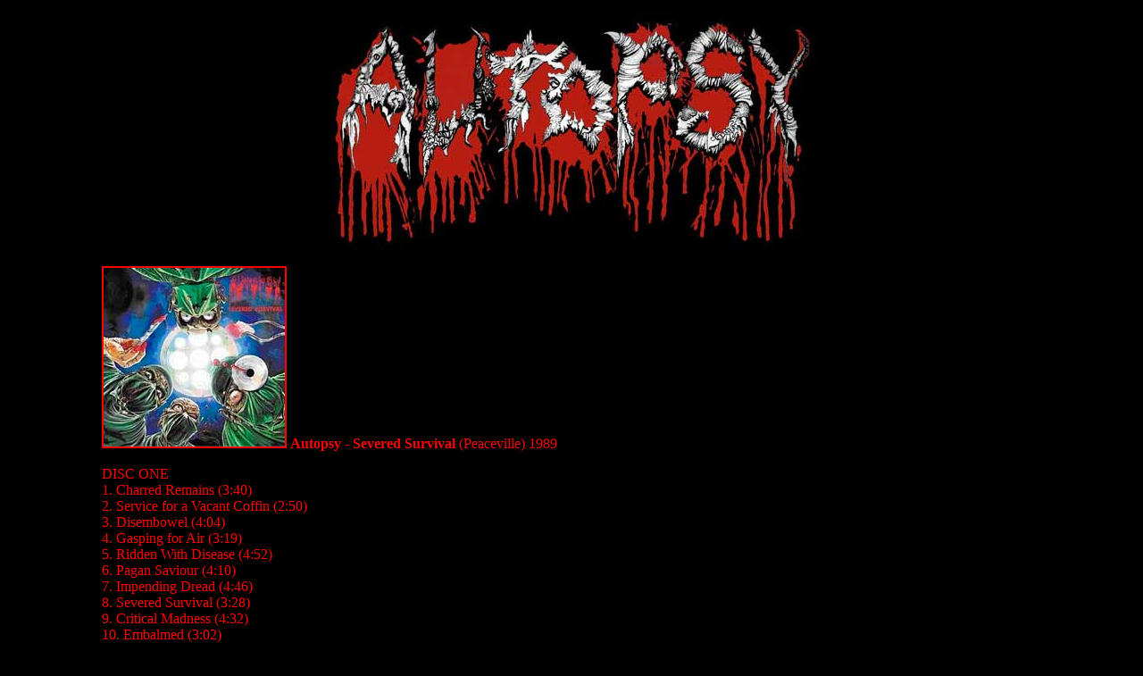

--- FILE ---
content_type: text/html
request_url: https://nolifetilmetal.com/autopsy.html
body_size: 2830
content:
<html>
<head>
<title>No Life 'til Metal - CD Gallery - Autopsy</title>
<meta http-equiv="Content-Type" content="text/html; charset=iso-8859-1">
</head>

<body bgcolor="#000000" text="#FF0000" link="#FFFF00" vlink="#990000" alink="#FF6666">
<table width="1058" height="57" border="0" align="center">
  <tr>
    <td><p align="center"><img src="images/autopsy_logo.jpg" alt="Autopsy" width="600" height="271"></p>
      <p align="left"><font size="3" face="Times New Roman, Times, serif"><b><img src="/images/autopsy_severed.jpg" width="203" height="200" border="2" alt="It Ain'Severed Survival"></b></font> <font size="3"><strong><font face="Times New Roman, Times, serif">Autopsy -&nbsp;Severed Survival</font></strong><font face="Times New Roman, Times, serif"> (Peaceville) 1989<br>
      </font></font></p>
      <div id="yui_3_16_0_1_1419306575382_49586" role="gridcell" tabindex="0"><div id="yui_3_16_0_1_1419306575382_49596"><div id="yiv4587212045"><div id="yui_3_16_0_1_1419306575382_49595"><div id="yui_3_16_0_1_1419306575382_49594"><div id="yui_3_16_0_1_1419306575382_49593">
      <p id="yui_3_16_0_1_1419306575382_49598"><font size="3" face="Times New Roman, Times, serif">DISC ONE<br>
                    1. Charred Remains (3:40)<br>
                    2. Service for a Vacant Coffin (2:50)<br>
                    3. Disembowel (4:04)<br>
                    4. Gasping for Air (3:19)<br>
                    5. Ridden With Disease (4:52)<br>
                    6. Pagan Saviour (4:10)<br>
                    7. Impending Dread (4:46)<br>
                    8. Severed Survival (3:28)<br>
                    9. Critical Madness (4:32)<br>
                    10. Embalmed (3:02)<br>
                    11. Stillborn (2:49)<br>
                    12. Funereality (2:53)<br>
                    13. Destined to Fester (4:31)<br>
                    14. In the Grip of Winter (4:06)</font></p>
                </div>
                <div id="yui_3_16_0_1_1419306575382_49908"><font size="3" face="Times New Roman, Times, serif">DISC TWO<br>
                  1. Horrific Obsession (4:30)<br>
                  2. Feast of the Graveworm (3:28)<br>
                  3. Mauled to Death (rehearsal '88) (4:25)<br>
                  4. Human Genocide (rehearsal '88) (3:20)<br>
                  5. Christ Denied (rehearsal '87) (3:24)<br>
                  6. Charred Remains (rehearsal '88) (3:36)<br>
                  7. Service for a Vacant Coffin (live '90) (3:04)<br>
                  8. Disembowel (live '90) (4:32)<br>
                  9. Gasping for Air (live '90) (3:19)<br>
                  10. Ridden With Disease (rehearsal '88) (4:29)<br>
                  11. Pagan Saviour (live '90) (4:16)<br>
                  12. Severed Survival (live '90) (3:31)<br>
                  13. Critical Madness (rehearsal '88) (4:23)<br>
                  14. Embalmed (rehearsal '87) (2:52)<br>
                  15. Stillborn (rehearsal '88) (3:02)<br>
                </font></div>
                <div><font size="3" face="Times New Roman, Times, serif"><br>
                </font></div>
                <div></div>
                <div id="yui_3_16_0_1_1419306575382_49905"><font size="3" face="Times New Roman, Times, serif">In   the late 80's my college room mate and I would buy just about anything   that was metal. He picked up records by <a href="death.htm" target="_self">Death</a> and <a href="possessed.htm" target="_self">Possessed</a>, which were   the very roots of death metal. Not long after we discovered an album by   <a href="napalmdeath.htm" target="_self">Naplam Death</a> called "Scum" and my love for death metal was born, at   least for a time. I swore at the time that if metal were to get any   fast, it would be one continuous tone and become unbearably boring.   Unfortunately death metal bands did began to either get ultra repetitive   and boring, or so over-the-top technical and noisy they were equally as   boring for me. As well, many of the vocalists became clones of one   another. Whereas legendary death vocalists like <span id="yiv4587212045ctl00_MainContentPlaceHolder_BioLabel">Chuck   Schuldiner and Chris Barnes had their own unique sound, many other   vocalists became cookie cutter death growlers gaining the titled "cookie   monster vocals". However, there were some great bands that came out of   the late 80's and early 1990's. Among those <a href="death.htm" target="_self">Death</a> and <a href="mortmort.htm" target="_self">Mortification</a> are   still among my favorites. However, another band whose legacy is forever   cemented in death metal history is Autopsy.&nbsp;</span></font></div>
                <div><font size="3" face="Times New Roman, Times, serif"><br>
                </font></div>
                <div id="yui_3_16_0_1_1419306575382_49899">
                  <div id="yui_3_16_0_1_1419306575382_49901"><font size="3" face="Times New Roman, Times, serif">Autopsy   is a  death metal band, founded in 1987 in the United States by   drummer Chris Reifert after leaving legendary death/thrash band <a href="death.htm" target="_self">Death</a>.   "Severed Survival" is the debut album from the band and was released in   1989. This album mostly continues in the style of Reifert's former band,   with brutal, simplistic riffing, odd drum fills and extreme vocals. <span id="yiv4587212045ctl00_MainContentPlaceHolder_SpecialistsReviewsLabel">The vocals are brutal yet intelligible and do not sound detuned.&nbsp;</span>Then   there is also the ultra-technical bass playing of&nbsp;Steve DiGiorgio from   equally pummeling thrash/death band <a href="sadus.htm" target="_self">Sadus</a>. Autopsy, unlike many death   metal bands that would follow are not all about speed and blast beats.   In fact, much of the album is <span id="yiv4587212045ctl00_MainContentPlaceHolder_SpecialistsReviewsLabel">mid-to-slow paced with only the occasional faster parts thrown in. The   production is raw and dirty, just as it should be, though&nbsp;the kick drum   on the original recordings are nearly inaudible. The remaster brings out   some of the kick.&nbsp;</span><br>
                    <br>
                  As is the case with many early death metal bands, the lyrics focus on b-grade&nbsp;horror and gore.&nbsp;<span id="yiv4587212045ctl00_MainContentPlaceHolder_SpecialistsReviewsLabel">With   song titles like "Disembowel",&nbsp;"Service for a Vacant Coffin" and   "Ridden With Disease" is there really any speculation on what the   lyrical approach is?&nbsp;As such it's easy to see that this masterpiece of   an album was hugely influential for bands that would follow such   as&nbsp;<em>Dismember</em> and <em>Cannibal Corpse</em>.</span></font></div>
                  <div id="yui_3_16_0_1_1419306575382_49898"><font size="3" face="Times New Roman, Times, serif"><br>
                  </font></div>
                </div>
                <div id="yui_3_16_0_1_1419306575382_49892"><font size="3" face="Times New Roman, Times, serif">To   coincide with the album's 20th anniversary, Peaceville Records released   a special two-disc edition of "Severed Survival". It includes a bonus   CD of rare rehearsal and live material as well as demo versions of   "Mauled to Death" and "Human Genocide", the later of which did not   actually make the album. The second CD also includes two new Autopsy   tracks that were recorded in September 2008.&nbsp;Also featured in the   package is a 28-page booklet with liner notes by the band members that   detail the early years of Autopsy. Also included are photos of the band   from that time period and scans of old flyers and memorabilia. A great   package on a legendary death metal release.&nbsp;</font></div>
              </div>
            </div>
          </div>
        </div>
      </div>
      <p align="center"><font size="3" face="Times New Roman, Times, serif"><a href="/cdlist.html" target="_self">Back 
    to Index</a></font></p></td>
  </tr>
</table>
<p align="center">&nbsp;</p>
<p align="center">&nbsp;</p>
</body>
</html>
